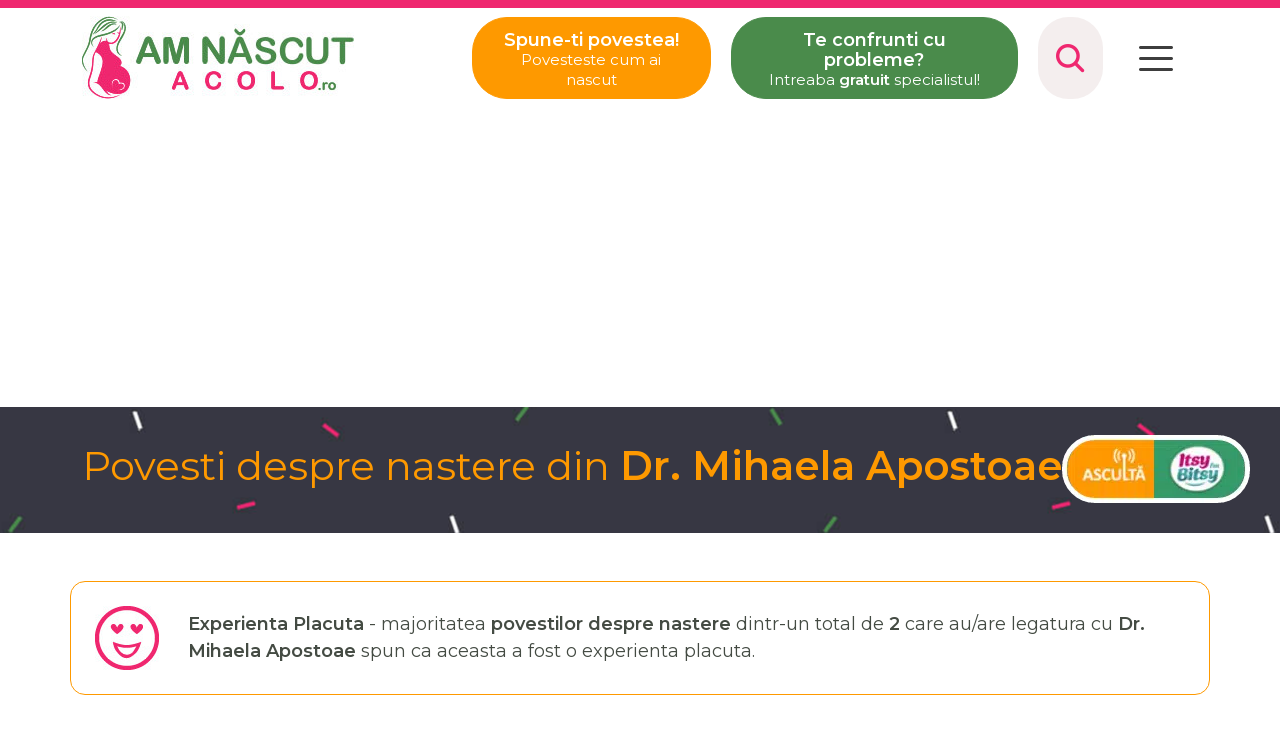

--- FILE ---
content_type: text/html
request_url: https://www.amnascutacolo.ro/tag/dr-mihaela-apostoae/
body_size: 11257
content:
<!DOCTYPE html>
<html xmlns="http://www.w3.org/1999/xhtml" lang="ro-RO">
<head>
<meta http-equiv="content-type" content="text/html; charset=UTF-8"/>
<meta name="viewport" content="width=device-width, initial-scale=1, maximum-scale=1, shrink-to-fit=no">
<title>Povesti reale despre nastere etichetate Dr. Mihaela Apostoae</title>
<base href="https://www.amnascutacolo.ro/" />
<meta http-equiv="Content-Type" content="text/html; charset=UTF-8"/>
<link rel="apple-touch-icon" sizes="180x180" href="https://www.amnascutacolo.ro/wp-content/themes/sitesalt/apple-touch-icon.png">
<link rel="icon" type="image/png" sizes="32x32" href="https://www.amnascutacolo.ro/wp-content/themes/sitesalt/favicon-32x32.png">
<link rel="icon" type="image/png" sizes="16x16" href="https://www.amnascutacolo.ro/wp-content/themes/sitesalt/favicon-16x16.png">
<link rel="manifest" href="https://www.amnascutacolo.ro/wp-content/themes/sitesalt/site.webmanifest">
<link rel="preconnect" href="https://fonts.gstatic.com">
<link rel="preload" as="style" href="https://fonts.googleapis.com/css2?family=Montserrat:wght@300;400;600&display=swap" crossorigin="anonymous"/> 
<link rel="preload" as="style" href="https://www.amnascutacolo.ro/wp-content/themes/sitesalt/style.css" crossorigin="anonymous"/> 
<link href="https://fonts.googleapis.com/css2?family=Montserrat:wght@300;400;600&display=swap" rel="stylesheet" crossorigin="anonymous">
<meta name="theme-color" content="#ef276f">
<link rel="stylesheet" type="text/css" href="//www.amnascutacolo.ro/wp-content/cache/wpfc-minified/7j2uoko9/c4s4d.css" media="screen,projection"/>
<script src="https://code.jquery.com/jquery-3.6.0.min.js" integrity="sha256-/xUj+3OJU5yExlq6GSYGSHk7tPXikynS7ogEvDej/m4=" crossorigin="anonymous"></script>
<meta name='robots' content='index, follow, max-image-preview:large, max-snippet:-1, max-video-preview:-1'/>
<link rel="canonical" href="https://www.amnascutacolo.ro/tag/dr-mihaela-apostoae/"/>
<meta property="og:locale" content="ro_RO"/>
<meta property="og:type" content="article"/>
<meta property="og:title" content="Povesti reale despre nastere etichetate Dr. Mihaela Apostoae"/>
<meta property="og:url" content="https://www.amnascutacolo.ro/tag/dr-mihaela-apostoae/"/>
<meta property="og:site_name" content="Am Nascut Acolo"/>
<meta property="og:image" content="https://www.amnascutacolo.ro/wp-content/uploads/2021/07/logo-patrat-1.png"/>
<meta property="og:image:width" content="900"/>
<meta property="og:image:height" content="900"/>
<meta property="og:image:type" content="image/png"/>
<meta name="twitter:card" content="summary_large_image"/>
<meta name="twitter:site" content="@AmNascutAcolo"/>
<script type="application/ld+json" class="yoast-schema-graph">{"@context":"https://schema.org","@graph":[{"@type":"CollectionPage","@id":"https://www.amnascutacolo.ro/tag/dr-mihaela-apostoae/","url":"https://www.amnascutacolo.ro/tag/dr-mihaela-apostoae/","name":"Povesti reale despre nastere etichetate Dr. Mihaela Apostoae","isPartOf":{"@id":"https://www.amnascutacolo.ro/#website"},"primaryImageOfPage":{"@id":"https://www.amnascutacolo.ro/tag/dr-mihaela-apostoae/#primaryimage"},"image":{"@id":"https://www.amnascutacolo.ro/tag/dr-mihaela-apostoae/#primaryimage"},"thumbnailUrl":"https://www.amnascutacolo.ro/wp-content/uploads/2025/06/baby-stuff-on-wooden-table.jpg","breadcrumb":{"@id":"https://www.amnascutacolo.ro/tag/dr-mihaela-apostoae/#breadcrumb"},"inLanguage":"ro-RO"},{"@type":"ImageObject","inLanguage":"ro-RO","@id":"https://www.amnascutacolo.ro/tag/dr-mihaela-apostoae/#primaryimage","url":"https://www.amnascutacolo.ro/wp-content/uploads/2025/06/baby-stuff-on-wooden-table.jpg","contentUrl":"https://www.amnascutacolo.ro/wp-content/uploads/2025/06/baby-stuff-on-wooden-table.jpg","width":2000,"height":1333,"caption":"chestii de bebelusa"},{"@type":"BreadcrumbList","@id":"https://www.amnascutacolo.ro/tag/dr-mihaela-apostoae/#breadcrumb","itemListElement":[{"@type":"ListItem","position":1,"name":"Pagina Principala","item":"https://www.amnascutacolo.ro/"},{"@type":"ListItem","position":2,"name":"Dr. Mihaela Apostoae"}]},{"@type":"WebSite","@id":"https://www.amnascutacolo.ro/#website","url":"https://www.amnascutacolo.ro/","name":"Am Nascut Acolo","description":"Despre Fertilitate, Sarcină,Alimentația gravidei, naștere prin cezariană sau naturală și copii.","publisher":{"@id":"https://www.amnascutacolo.ro/#organization"},"potentialAction":[{"@type":"SearchAction","target":{"@type":"EntryPoint","urlTemplate":"https://www.amnascutacolo.ro/?s={search_term_string}"},"query-input":{"@type":"PropertyValueSpecification","valueRequired":true,"valueName":"search_term_string"}}],"inLanguage":"ro-RO"},{"@type":"Organization","@id":"https://www.amnascutacolo.ro/#organization","name":"Am Nascut Acolo","url":"https://www.amnascutacolo.ro/","logo":{"@type":"ImageObject","inLanguage":"ro-RO","@id":"https://www.amnascutacolo.ro/#/schema/logo/image/","url":"https://www.amnascutacolo.ro/wp-content/uploads/2021/07/logo-patrat.png","contentUrl":"https://www.amnascutacolo.ro/wp-content/uploads/2021/07/logo-patrat.png","width":900,"height":900,"caption":"Am Nascut Acolo"},"image":{"@id":"https://www.amnascutacolo.ro/#/schema/logo/image/"},"sameAs":["https://www.facebook.com/Comunitatea.AmNascutAcolo","https://x.com/AmNascutAcolo","https://www.instagram.com/amnascutacolo.ro/","https://www.linkedin.com/company/amnascutacolo","https://ro.pinterest.com/amnascutacolo/","https://www.youtube.com/channel/UCYd7t5EzvNI4u96gewLA3vA"]}]}</script>
<link rel='dns-prefetch' href='//www.googletagmanager.com'/>
<link rel='dns-prefetch' href='//pagead2.googlesyndication.com'/>
<link rel="alternate" type="application/rss+xml" title="Am Nascut Acolo &raquo; Flux etichetă Dr. Mihaela Apostoae" href="https://www.amnascutacolo.ro/tag/dr-mihaela-apostoae/feed/"/>
<style id='wp-img-auto-sizes-contain-inline-css'>img:is([sizes=auto i],[sizes^="auto," i]){contain-intrinsic-size:3000px 1500px}</style>
<style id='classic-theme-styles-inline-css'>.wp-block-button__link{color:#fff;background-color:#32373c;border-radius:9999px;box-shadow:none;text-decoration:none;padding:calc(.667em + 2px) calc(1.333em + 2px);font-size:1.125em}.wp-block-file__button{background:#32373c;color:#fff;text-decoration:none}</style>
<script data-wpfc-render="false">(function(){let events=["mousemove", "wheel", "scroll", "touchstart", "touchmove"];let fired=false;events.forEach(function(event){window.addEventListener(event, function(){if(fired===false){fired=true;setTimeout(function(){ (function(d,s){var f=d.getElementsByTagName(s)[0];j=d.createElement(s);j.setAttribute('type', 'text/javascript');j.setAttribute('src', 'https://www.googletagmanager.com/gtag/js?id=G-W8W15WN5FX');j.setAttribute('id', 'google_gtagjs-js');f.parentNode.insertBefore(j,f);})(document,'script'); }, 100);}},{once: true});});})();</script>
<script id="google_gtagjs-js-after">window.dataLayer=window.dataLayer||[];function gtag(){dataLayer.push(arguments);}
gtag("set","linker",{"domains":["www.amnascutacolo.ro"]});
gtag("js", new Date());
gtag("set", "developer_id.dZTNiMT", true);
gtag("config", "G-W8W15WN5FX");
window._googlesitekit=window._googlesitekit||{}; window._googlesitekit.throttledEvents=[]; window._googlesitekit.gtagEvent=(name, data)=> { var key=JSON.stringify({ name, data }); if(!! window._googlesitekit.throttledEvents[ key ]){ return; } window._googlesitekit.throttledEvents[ key ]=true; setTimeout(()=> { delete window._googlesitekit.throttledEvents[ key ]; }, 5); gtag("event", name, { ...data, event_source: "site-kit" }); };
//# sourceURL=google_gtagjs-js-after</script>
<link rel="https://api.w.org/" href="https://www.amnascutacolo.ro/wp-json/"/><link rel="alternate" title="JSON" type="application/json" href="https://www.amnascutacolo.ro/wp-json/wp/v2/tags/1153"/><link rel="EditURI" type="application/rsd+xml" title="RSD" href="https://www.amnascutacolo.ro/xmlrpc.php?rsd"/>
<meta name="generator" content="Site Kit by Google 1.170.0"/><script>function external_links_in_new_windows_loop(){
if(!document.links){
document.links=document.getElementsByTagName('a');
}
var change_link=false;
var force='';
var ignore='';
for (var t=0; t<document.links.length; t++){
var all_links=document.links[t];
change_link=false;
if(document.links[t].hasAttribute('onClick')==false){
if(all_links.href.search(/^http/)!=-1&&all_links.href.search('www.amnascutacolo.ro')==-1&&all_links.href.search(/^#/)==-1){
change_link=true;
}
if(force!=''&&all_links.href.search(force)!=-1){
change_link=true;
}
if(ignore!=''&&all_links.href.search(ignore)!=-1){
change_link=false;
}
if(change_link==true){
document.links[t].setAttribute('onClick', 'javascript:window.open(\'' + all_links.href.replace(/'/g, '') + '\', \'_blank\', \'noopener\'); return false;');
document.links[t].removeAttribute('target');
}}
}}
function external_links_in_new_windows_load(func){
var oldonload=window.onload;
if(typeof window.onload!='function'){
window.onload=func;
}else{
window.onload=function(){
oldonload();
func();
}}
}
external_links_in_new_windows_load(external_links_in_new_windows_loop);</script>
<meta name="google-adsense-platform-account" content="ca-host-pub-2644536267352236">
<meta name="google-adsense-platform-domain" content="sitekit.withgoogle.com">
<script async="async" src="https://pagead2.googlesyndication.com/pagead/js/adsbygoogle.js?client=ca-pub-8072432734212042&amp;host=ca-host-pub-2644536267352236" crossorigin="anonymous"></script>
<script>function increment_bnr(e="",n=""){jQuery.ajax({type:"POST",dataType:"json",url:"https://www.amnascutacolo.ro/wp-admin/admin-ajax.php",data:{action:"increment_bnr",whichone:e,adjust:n}})}function increment_targ(e="",n=""){jQuery.ajax({type:"POST",dataType:"json",url:"https://www.amnascutacolo.ro/wp-admin/admin-ajax.php",data:{action:"increment_targ",whichone:e,adjust:n}})}function setCookie(e,n,t){var a="";if(t){var i=new Date;i.setTime(i.getTime()+24*t*60*60*1e3),a="; expires="+i.toUTCString()}document.cookie=e+"="+(n||"")+a+"; path=/"}function getCookie(e){for(var n=e+"=",t=document.cookie.split(";"),a=0;a<t.length;a++){for(var i=t[a];" "==i.charAt(0);)i=i.substring(1,i.length);if(0==i.indexOf(n))return i.substring(n.length,i.length)}return null}function eraseCookie(e){document.cookie=e+"=; Path=/; Expires=Thu, 01 Jan 1970 00:00:01 GMT;"}</script>
<script data-wpfc-render="false">(function(){let events=["mousemove", "wheel", "scroll", "touchstart", "touchmove"];let fired=false;events.forEach(function(event){window.addEventListener(event, function(){if(fired===false){fired=true;setTimeout(function(){ (function(d,s){var f=d.getElementsByTagName(s)[0];j=d.createElement(s);j.setAttribute('src', 'https://www.googletagmanager.com/gtag/js?id=UA-47433417-1');f.parentNode.insertBefore(j,f);})(document,'script'); }, 200);}},{once: true});});})();</script>
<script>window.dataLayer=window.dataLayer||[];
function gtag(){dataLayer.push(arguments);}
gtag('js', new Date());
gtag('config', 'UA-47433417-1');</script>
<style id='global-styles-inline-css'>:root{--wp--preset--aspect-ratio--square:1;--wp--preset--aspect-ratio--4-3:4/3;--wp--preset--aspect-ratio--3-4:3/4;--wp--preset--aspect-ratio--3-2:3/2;--wp--preset--aspect-ratio--2-3:2/3;--wp--preset--aspect-ratio--16-9:16/9;--wp--preset--aspect-ratio--9-16:9/16;--wp--preset--color--black:#000000;--wp--preset--color--cyan-bluish-gray:#abb8c3;--wp--preset--color--white:#ffffff;--wp--preset--color--pale-pink:#f78da7;--wp--preset--color--vivid-red:#cf2e2e;--wp--preset--color--luminous-vivid-orange:#ff6900;--wp--preset--color--luminous-vivid-amber:#fcb900;--wp--preset--color--light-green-cyan:#7bdcb5;--wp--preset--color--vivid-green-cyan:#00d084;--wp--preset--color--pale-cyan-blue:#8ed1fc;--wp--preset--color--vivid-cyan-blue:#0693e3;--wp--preset--color--vivid-purple:#9b51e0;--wp--preset--gradient--vivid-cyan-blue-to-vivid-purple:linear-gradient(135deg,rgb(6,147,227) 0%,rgb(155,81,224) 100%);--wp--preset--gradient--light-green-cyan-to-vivid-green-cyan:linear-gradient(135deg,rgb(122,220,180) 0%,rgb(0,208,130) 100%);--wp--preset--gradient--luminous-vivid-amber-to-luminous-vivid-orange:linear-gradient(135deg,rgb(252,185,0) 0%,rgb(255,105,0) 100%);--wp--preset--gradient--luminous-vivid-orange-to-vivid-red:linear-gradient(135deg,rgb(255,105,0) 0%,rgb(207,46,46) 100%);--wp--preset--gradient--very-light-gray-to-cyan-bluish-gray:linear-gradient(135deg,rgb(238,238,238) 0%,rgb(169,184,195) 100%);--wp--preset--gradient--cool-to-warm-spectrum:linear-gradient(135deg,rgb(74,234,220) 0%,rgb(151,120,209) 20%,rgb(207,42,186) 40%,rgb(238,44,130) 60%,rgb(251,105,98) 80%,rgb(254,248,76) 100%);--wp--preset--gradient--blush-light-purple:linear-gradient(135deg,rgb(255,206,236) 0%,rgb(152,150,240) 100%);--wp--preset--gradient--blush-bordeaux:linear-gradient(135deg,rgb(254,205,165) 0%,rgb(254,45,45) 50%,rgb(107,0,62) 100%);--wp--preset--gradient--luminous-dusk:linear-gradient(135deg,rgb(255,203,112) 0%,rgb(199,81,192) 50%,rgb(65,88,208) 100%);--wp--preset--gradient--pale-ocean:linear-gradient(135deg,rgb(255,245,203) 0%,rgb(182,227,212) 50%,rgb(51,167,181) 100%);--wp--preset--gradient--electric-grass:linear-gradient(135deg,rgb(202,248,128) 0%,rgb(113,206,126) 100%);--wp--preset--gradient--midnight:linear-gradient(135deg,rgb(2,3,129) 0%,rgb(40,116,252) 100%);--wp--preset--font-size--small:13px;--wp--preset--font-size--medium:20px;--wp--preset--font-size--large:36px;--wp--preset--font-size--x-large:42px;--wp--preset--spacing--20:0.44rem;--wp--preset--spacing--30:0.67rem;--wp--preset--spacing--40:1rem;--wp--preset--spacing--50:1.5rem;--wp--preset--spacing--60:2.25rem;--wp--preset--spacing--70:3.38rem;--wp--preset--spacing--80:5.06rem;--wp--preset--shadow--natural:6px 6px 9px rgba(0, 0, 0, 0.2);--wp--preset--shadow--deep:12px 12px 50px rgba(0, 0, 0, 0.4);--wp--preset--shadow--sharp:6px 6px 0px rgba(0, 0, 0, 0.2);--wp--preset--shadow--outlined:6px 6px 0px -3px rgb(255, 255, 255), 6px 6px rgb(0, 0, 0);--wp--preset--shadow--crisp:6px 6px 0px rgb(0, 0, 0);}:where(.is-layout-flex){gap:0.5em;}:where(.is-layout-grid){gap:0.5em;}body .is-layout-flex{display:flex;}.is-layout-flex{flex-wrap:wrap;align-items:center;}.is-layout-flex > :is(*, div){margin:0;}body .is-layout-grid{display:grid;}.is-layout-grid > :is(*, div){margin:0;}:where(.wp-block-columns.is-layout-flex){gap:2em;}:where(.wp-block-columns.is-layout-grid){gap:2em;}:where(.wp-block-post-template.is-layout-flex){gap:1.25em;}:where(.wp-block-post-template.is-layout-grid){gap:1.25em;}.has-black-color{color:var(--wp--preset--color--black) !important;}.has-cyan-bluish-gray-color{color:var(--wp--preset--color--cyan-bluish-gray) !important;}.has-white-color{color:var(--wp--preset--color--white) !important;}.has-pale-pink-color{color:var(--wp--preset--color--pale-pink) !important;}.has-vivid-red-color{color:var(--wp--preset--color--vivid-red) !important;}.has-luminous-vivid-orange-color{color:var(--wp--preset--color--luminous-vivid-orange) !important;}.has-luminous-vivid-amber-color{color:var(--wp--preset--color--luminous-vivid-amber) !important;}.has-light-green-cyan-color{color:var(--wp--preset--color--light-green-cyan) !important;}.has-vivid-green-cyan-color{color:var(--wp--preset--color--vivid-green-cyan) !important;}.has-pale-cyan-blue-color{color:var(--wp--preset--color--pale-cyan-blue) !important;}.has-vivid-cyan-blue-color{color:var(--wp--preset--color--vivid-cyan-blue) !important;}.has-vivid-purple-color{color:var(--wp--preset--color--vivid-purple) !important;}.has-black-background-color{background-color:var(--wp--preset--color--black) !important;}.has-cyan-bluish-gray-background-color{background-color:var(--wp--preset--color--cyan-bluish-gray) !important;}.has-white-background-color{background-color:var(--wp--preset--color--white) !important;}.has-pale-pink-background-color{background-color:var(--wp--preset--color--pale-pink) !important;}.has-vivid-red-background-color{background-color:var(--wp--preset--color--vivid-red) !important;}.has-luminous-vivid-orange-background-color{background-color:var(--wp--preset--color--luminous-vivid-orange) !important;}.has-luminous-vivid-amber-background-color{background-color:var(--wp--preset--color--luminous-vivid-amber) !important;}.has-light-green-cyan-background-color{background-color:var(--wp--preset--color--light-green-cyan) !important;}.has-vivid-green-cyan-background-color{background-color:var(--wp--preset--color--vivid-green-cyan) !important;}.has-pale-cyan-blue-background-color{background-color:var(--wp--preset--color--pale-cyan-blue) !important;}.has-vivid-cyan-blue-background-color{background-color:var(--wp--preset--color--vivid-cyan-blue) !important;}.has-vivid-purple-background-color{background-color:var(--wp--preset--color--vivid-purple) !important;}.has-black-border-color{border-color:var(--wp--preset--color--black) !important;}.has-cyan-bluish-gray-border-color{border-color:var(--wp--preset--color--cyan-bluish-gray) !important;}.has-white-border-color{border-color:var(--wp--preset--color--white) !important;}.has-pale-pink-border-color{border-color:var(--wp--preset--color--pale-pink) !important;}.has-vivid-red-border-color{border-color:var(--wp--preset--color--vivid-red) !important;}.has-luminous-vivid-orange-border-color{border-color:var(--wp--preset--color--luminous-vivid-orange) !important;}.has-luminous-vivid-amber-border-color{border-color:var(--wp--preset--color--luminous-vivid-amber) !important;}.has-light-green-cyan-border-color{border-color:var(--wp--preset--color--light-green-cyan) !important;}.has-vivid-green-cyan-border-color{border-color:var(--wp--preset--color--vivid-green-cyan) !important;}.has-pale-cyan-blue-border-color{border-color:var(--wp--preset--color--pale-cyan-blue) !important;}.has-vivid-cyan-blue-border-color{border-color:var(--wp--preset--color--vivid-cyan-blue) !important;}.has-vivid-purple-border-color{border-color:var(--wp--preset--color--vivid-purple) !important;}.has-vivid-cyan-blue-to-vivid-purple-gradient-background{background:var(--wp--preset--gradient--vivid-cyan-blue-to-vivid-purple) !important;}.has-light-green-cyan-to-vivid-green-cyan-gradient-background{background:var(--wp--preset--gradient--light-green-cyan-to-vivid-green-cyan) !important;}.has-luminous-vivid-amber-to-luminous-vivid-orange-gradient-background{background:var(--wp--preset--gradient--luminous-vivid-amber-to-luminous-vivid-orange) !important;}.has-luminous-vivid-orange-to-vivid-red-gradient-background{background:var(--wp--preset--gradient--luminous-vivid-orange-to-vivid-red) !important;}.has-very-light-gray-to-cyan-bluish-gray-gradient-background{background:var(--wp--preset--gradient--very-light-gray-to-cyan-bluish-gray) !important;}.has-cool-to-warm-spectrum-gradient-background{background:var(--wp--preset--gradient--cool-to-warm-spectrum) !important;}.has-blush-light-purple-gradient-background{background:var(--wp--preset--gradient--blush-light-purple) !important;}.has-blush-bordeaux-gradient-background{background:var(--wp--preset--gradient--blush-bordeaux) !important;}.has-luminous-dusk-gradient-background{background:var(--wp--preset--gradient--luminous-dusk) !important;}.has-pale-ocean-gradient-background{background:var(--wp--preset--gradient--pale-ocean) !important;}.has-electric-grass-gradient-background{background:var(--wp--preset--gradient--electric-grass) !important;}.has-midnight-gradient-background{background:var(--wp--preset--gradient--midnight) !important;}.has-small-font-size{font-size:var(--wp--preset--font-size--small) !important;}.has-medium-font-size{font-size:var(--wp--preset--font-size--medium) !important;}.has-large-font-size{font-size:var(--wp--preset--font-size--large) !important;}.has-x-large-font-size{font-size:var(--wp--preset--font-size--x-large) !important;}</style>
<script data-wpfc-render="false">var Wpfcll={s:[],osl:0,scroll:false,i:function(){Wpfcll.ss();window.addEventListener('load',function(){let observer=new MutationObserver(mutationRecords=>{Wpfcll.osl=Wpfcll.s.length;Wpfcll.ss();if(Wpfcll.s.length > Wpfcll.osl){Wpfcll.ls(false);}});observer.observe(document.getElementsByTagName("html")[0],{childList:true,attributes:true,subtree:true,attributeFilter:["src"],attributeOldValue:false,characterDataOldValue:false});Wpfcll.ls(true);});window.addEventListener('scroll',function(){Wpfcll.scroll=true;Wpfcll.ls(false);});window.addEventListener('resize',function(){Wpfcll.scroll=true;Wpfcll.ls(false);});window.addEventListener('click',function(){Wpfcll.scroll=true;Wpfcll.ls(false);});},c:function(e,pageload){var w=document.documentElement.clientHeight || body.clientHeight;var n=0;if(pageload){n=0;}else{n=(w > 800) ? 800:200;n=Wpfcll.scroll ? 800:n;}var er=e.getBoundingClientRect();var t=0;var p=e.parentNode ? e.parentNode:false;if(typeof p.getBoundingClientRect=="undefined"){var pr=false;}else{var pr=p.getBoundingClientRect();}if(er.x==0 && er.y==0){for(var i=0;i < 10;i++){if(p){if(pr.x==0 && pr.y==0){if(p.parentNode){p=p.parentNode;}if(typeof p.getBoundingClientRect=="undefined"){pr=false;}else{pr=p.getBoundingClientRect();}}else{t=pr.top;break;}}};}else{t=er.top;}if(w - t+n > 0){return true;}return false;},r:function(e,pageload){var s=this;var oc,ot;try{oc=e.getAttribute("data-wpfc-original-src");ot=e.getAttribute("data-wpfc-original-srcset");originalsizes=e.getAttribute("data-wpfc-original-sizes");if(s.c(e,pageload)){if(oc || ot){if(e.tagName=="DIV" || e.tagName=="A" || e.tagName=="SPAN"){e.style.backgroundImage="url("+oc+")";e.removeAttribute("data-wpfc-original-src");e.removeAttribute("data-wpfc-original-srcset");e.removeAttribute("onload");}else{if(oc){e.setAttribute('src',oc);}if(ot){e.setAttribute('srcset',ot);}if(originalsizes){e.setAttribute('sizes',originalsizes);}if(e.getAttribute("alt") && e.getAttribute("alt")=="blank"){e.removeAttribute("alt");}e.removeAttribute("data-wpfc-original-src");e.removeAttribute("data-wpfc-original-srcset");e.removeAttribute("data-wpfc-original-sizes");e.removeAttribute("onload");if(e.tagName=="IFRAME"){var y="https://www.youtube.com/embed/";if(navigator.userAgent.match(/\sEdge?\/\d/i)){e.setAttribute('src',e.getAttribute("src").replace(/.+\/templates\/youtube\.html\#/,y));}e.onload=function(){if(typeof window.jQuery !="undefined"){if(jQuery.fn.fitVids){jQuery(e).parent().fitVids({customSelector:"iframe[src]"});}}var s=e.getAttribute("src").match(/templates\/youtube\.html\#(.+)/);if(s){try{var i=e.contentDocument || e.contentWindow;if(i.location.href=="about:blank"){e.setAttribute('src',y+s[1]);}}catch(err){e.setAttribute('src',y+s[1]);}}}}}}else{if(e.tagName=="NOSCRIPT"){if(typeof window.jQuery !="undefined"){if(jQuery(e).attr("data-type")=="wpfc"){e.removeAttribute("data-type");jQuery(e).after(jQuery(e).text());}}}}}}catch(error){console.log(error);console.log("==>",e);}},ss:function(){var i=Array.prototype.slice.call(document.getElementsByTagName("img"));var f=Array.prototype.slice.call(document.getElementsByTagName("iframe"));var d=Array.prototype.slice.call(document.getElementsByTagName("div"));var a=Array.prototype.slice.call(document.getElementsByTagName("a"));var s=Array.prototype.slice.call(document.getElementsByTagName("span"));var n=Array.prototype.slice.call(document.getElementsByTagName("noscript"));this.s=i.concat(f).concat(d).concat(a).concat(s).concat(n);},ls:function(pageload){var s=this;[].forEach.call(s.s,function(e,index){s.r(e,pageload);});}};document.addEventListener('DOMContentLoaded',function(){wpfci();});function wpfci(){Wpfcll.i();}</script>
</head>
<body data-rsssl=1>
<div id="header">
<div class="container">
<div class="row align-items-center">
<div class="col-lg-4 text-center text-lg-start pb-3 pb-lg-0"> <a href="https://www.amnascutacolo.ro" title="Am Nascut Acolo"><img width="272" height="83" src="https://www.amnascutacolo.ro/wp-content/themes/sitesalt/assets/am-nascut-acolo.jpg" alt="Am Nascut Acolo" class="img-fluid logoImg"></a></div><div class="col-lg-8 text-center d-lg-flex justify-content-center justify-content-lg-end">
<div class="clearSpacer"></div><a class="btn btn-tertiary topBtn" href="https://www.amnascutacolo.ro/povesteste-cum-ai-nascut/" title="Povesteste cum ai nascut!"><span>Spune-ti povestea!</span>Povesteste cum ai nascut</a>
<div class="clearSpacer"></div><a class="btn btn-secondary topBtn d-none d-lg-inline-block" href="https://www.amnascutacolo.ro/sfatul-medicului/" title="Intreaba specialistul!"><span>Te confrunti cu probleme?</span>Intreaba <strong>gratuit</strong> specialistul!</a>
<a class="btn btn-search float-start float-lg-none" href="#" onclick="jQuery('#searchBox').fadeIn(); return false;" title="Cautare">&nbsp;</a>
<a class="btn btn-menu float-end float-lg-none" href="#" title="Deschide meniul" onclick="showmenu(); return false;">&nbsp;</a></div></div></div></div><div id="menu">
<div class="closeBtn" onclick="hidemenu();"><img height="40" width="40" src="https://www.amnascutacolo.ro/wp-content/themes/sitesalt/assets/icon-close.png" alt="Inchide Meniul" title="Inchide Meniul" class="img-fluid"></div><div class="submenu"> <a href="https://www.amnascutacolo.ro/targul-mami-si-bebe/" title="Targul Mami si Bebe">&raquo; Targul Mami si Bebe</a></div><div class="submenu"> <a href="https://www.amnascutacolo.ro/category/nastere-cezariana/" title="Nașterea prin Cezariană">&raquo; Nașterea prin Cezariană</a></div><div class="submenu"> <a href="https://www.amnascutacolo.ro/category/nastere-naturala/" title="Nașterea Naturală">&raquo; Nașterea Naturală</a></div><div class="submenu"> <a href="https://www.amnascutacolo.ro/mamicile-recomanda/" title="Mamicile recomanda">&raquo; Mamicile recomanda</a></div><div class="submenu"> <a href="https://www.amnascutacolo.ro/category/blog/" title="Blog">&raquo; Blog</a></div><div class="submenu"> <a href="https://www.amnascutacolo.ro/category/sfatul-medicului/" title="Sfatul Medicului">&raquo; Sfatul Medicului</a></div><div class="submenu"> <a href="https://www.amnascutacolo.ro/category/copii/" title="Copii">&raquo; Copii</a></div><div class="submenu"> <a href="https://www.amnascutacolo.ro/category/sarcina/" title="Sarcina">&raquo; Sarcina</a></div><div class="submenu"> <a href="https://www.amnascutacolo.ro/category/mamici-de-cariera/" title="Mamici de cariera">&raquo; Mamici de cariera</a></div><div class="submenu"> <a href="https://www.amnascutacolo.ro/category/gravidele-sunt-frumoase/" title="Gravidele sunt frumoase">&raquo; Gravidele sunt frumoase</a></div><div class="submenu"> <a href="https://www.amnascutacolo.ro/category/povesti-pentru-copii/" title="Povesti pentru copii">&raquo; Povesti pentru copii</a></div><div class="submenu"> <a href="https://www.amnascutacolo.ro/category/dictionar-medical/" title="Dicționar medical">&raquo; Dicționar medical</a></div><div class="submenu"> <a href="https://www.amnascutacolo.ro/despre-amnascutacolo-ro/" title="Despre Noi">&raquo; Despre Noi</a></div><div class="submenu"> <a href="https://www.amnascutacolo.ro/parteneri-media/" title="Parteneri Media">&raquo; Parteneri Media</a></div><div class="submenu"> <a href="https://www.amnascutacolo.ro/contact/" title="Contact">&raquo; Contact</a></div><br />
<div class="submenu tertiaryBg"><a href="https://www.amnascutacolo.ro/povesteste-cum-ai-nascut/" title="Povesteste cum ai nascut!"><span>Spune-ti povestea!</span></a></div><div class="submenu secondaryBg"><a href="https://www.amnascutacolo.ro/sfatul-medicului/" title="Intreaba specialistul!"><span>Intreaba gratuit specialistul</span></a></div></div><div id="searchBox">
<div class="closeBtnSearch" onclick="jQuery('#searchBox').fadeOut();"><img height="40" width="40" src="https://www.amnascutacolo.ro/wp-content/themes/sitesalt/assets/icon-close.png" alt="Inchide Cautarea" title="Inchide Cautarea" class="img-fluid"></div><form role="search" method="get" id="searchform" class="searchform" action="https://www.amnascutacolo.ro/">
<div> <label class="screen-reader-text" for="s">Caută după:</label> <input type="text" value="" name="s" id="s" /> <input type="submit" id="searchsubmit" value="Caută" /></div></form></div><style>.greenSpacer{height:1px;font-size:1px;line-height:1px;border-bottom:4px solid #4a8b4b;margin-top:30px;margin-bottom:30px}.headPart{position:relative;background:url("https://www.amnascutacolo.ro/wp-content/themes/sitesalt/assets/head-dark-bg.jpg") center repeat;padding-top:35px;padding-bottom:35px}.headPart h1,.headPart h2{color:#fe9900}.headPart h1 a,.headPart h2 a{color:#fe9900}.headPart h3{font-size:22px;color:#ef276f}.headPart h3 a{color:#fff}.headPart .itsibitsy{position:absolute;bottom:30px;right:30px}@media(max-width:991.98px){.headPart .itsibitsy{max-width:20%;height:auto}}@keyframes pulse{0%,7.14%,100%{transform:scale(1)}3.57%{transform:scale(1.05)}}.contentPart{padding-right:30px}@media(max-width:991.98px){.contentPart{padding-right:0}}.contentPart h1,.contentPart h2,.contentPart h3,.contentPart h4{padding-bottom:25px;color:#3d3d3d}.contentPart h1 span,.contentPart h2 span,.contentPart h3 span,.contentPart h4 span{color:#ef276f;font-weight:600}.contentPart h1.pinkTitle,.contentPart h2.pinkTitle,.contentPart h3.pinkTitle,.contentPart h4.pinkTitle{color:#ef276f}.contentPart h1 a,.contentPart h2 a,.contentPart h3 a,.contentPart h4 a{color:#3d3d3d}.contentPart h1 a span,.contentPart h2 a span,.contentPart h3 a span,.contentPart h4 a span{color:#ef276f}.contentPart .actualText{color:#3d3d3d;font-size:16px;font-weight:500}.contentPart .actualText p{margin-bottom:20px}.contentPart .actualText .inneramnb{margin-left:20px;margin-bottom:20px;transform:scale(1);animation:pulse 9s infinite}@media(max-width:767.98px){.contentPart .actualText .inneramnb{display:block;float:none;width:100%;margin:20px auto;text-align:center}}.contentPart .actualText img{max-width:100%;height:auto}.articleLink{padding:0px 25px 25px 25px;background:url("https://www.amnascutacolo.ro/wp-content/themes/sitesalt/assets/article-bullet.png") left top no-repeat}.articleLink .title{transition:all .5s;font-size:18px;color:#1d1d1d;display:block;font-weight:600}.articleLink .title:hover{color:#ef276f}.articleLink .title.onarchivepage{font-size:28px;font-weight:500}.articleLink .excerpt{color:#3d3d3d;font-size:15px;font-weight:500}.articleLink h2,.articleLink h4{padding-bottom:10px;margin-bottom:0}.articleLink .img-cornered{margin-left:15px;margin-bottom:15px}.articleLink .metainfo{font-size:14px;margin-bottom:10px}.articleLink.onarchivepage{padding-bottom:40px}.customComments{padding-bottom:15px}.customComments .commAvatar{display:block;width:68px;height:68px;border-radius:34px;border:4px solid #ef276f;overflow:hidden;margin:0 auto;margin-bottom:20px}.customComments:nth-of-type(3n) .commAvatar{border:4px solid #fe9900}.customComments:nth-of-type(3n+1) .commAvatar{border:4px solid #ef276f}.customComments:nth-of-type(3n+2) .commAvatar{border:4px solid #4a8b4b}.customComments .name{font-size:18px;color:#2c2c2c;font-weight:600}.customComments .meta{font-size:13px;color:#707070}.customComments .comment{font-size:15px}#commentform label.oneLine{display:none;padding-left:20px;font-size:18px;font-weight:600}#commentform input[type=text],#commentform textarea{background:#f4f4f4;border:0;border-radius:40px;padding:20px}#commentform input[type=text]{line-height:40px;padding:0px 20px}#commentform input[type=submit]{padding:10px 20px;font-family:"Montserrat",sans-serif;border-radius:35px;text-shadow:none !important;display:inline-block;transition:all 1s;color:#fff;background:#ef276f;border:1px solid #ef276f}#commentform input[type=submit]:hover{background:#fff;color:#ef276f}.sidebarCol h1,.sidebarCol h2,.sidebarCol h3,.sidebarCol h4{padding-bottom:15px;color:#3d3d3d}.sidebarCol h1 span,.sidebarCol h2 span,.sidebarCol h3 span,.sidebarCol h4 span{color:#ef276f;font-weight:600}.sidebarCol h1 a,.sidebarCol h2 a,.sidebarCol h3 a,.sidebarCol h4 a{color:#3d3d3d}.sidebarCol h1 a span,.sidebarCol h2 a span,.sidebarCol h3 a span,.sidebarCol h4 a span{color:#ef276f}.sidebarCol .img-cornered{margin-bottom:35px}.sidebarCol .siteSidenav{padding-top:20px;padding-bottom:20px}
.paginate{text-align:center;padding:3px;padding-bottom:30px;margin:3px}.paginate a{display:inline-block;width:32px;height:32px;border-radius:16px;line-height:32px;overflow:hidden;border:1px solid #ef276f;text-decoration:none;color:#ef276f}.paginate a:hover,.paginate a:active{background-color:#ef276f;color:#fff}.paginate .current{display:inline-block;width:32px;height:32px;border-radius:16px;line-height:32px;overflow:hidden;border:1px solid #ef276f;font-weight:bold;background-color:#ef276f;color:#fff}.paginate .disabled{display:inline-block;width:32px;height:32px;border-radius:16px;line-height:32px;overflow:hidden;border:1px solid #ddd;color:#ddd;cursor:not-allowed}.paginate .next,.paginate .prev{width:auto;padding-left:12px;padding-right:12px}@media(max-width:575.98px){.paginate a{display:inline-block}}.ratingBox{border:1px solid #fe9900;border-radius:15px}</style>
<div id="primary" class="content-area">
<main id="main" class="site-main" role="main">
<div class="headPart">
<div class="container"> <h1 class="standardTitle">Povesti despre nastere din <strong>Dr. Mihaela Apostoae</strong></h1></div><a href="https://www.amnascutacolo.ro/banner/itsy-bitsy-fm/?randnum=1515" title="Asculta Itsy Bitsy FM" target="_blank" onclick="increment_bnr(2741,'clicks');"><img src="https://www.amnascutacolo.ro/wp-content/uploads/2021/07/itsybitsy.png" alt="Itsy Bitsy FM" width="188" height="68" class="itsibitsy" onload="increment_bnr(2741,'views');"></a></div><div class="container p-4 mt-5 ratingBox">
<div class="row justify-content-center align-items-center">
<div class="col-3 col-md-2 col-lg-1 align-self-center"> <img onload="Wpfcll.r(this,true);" src="https://www.amnascutacolo.ro/wp-content/plugins/wp-fastest-cache-premium/pro/images/blank.gif" width="64" height="64" data-wpfc-original-src="https://www.amnascutacolo.ro/wp-content/themes/sitesalt/assets/pozitiv.jpg" alt="Experienta Pozitiva" class="img-fluid"></div><div class="col-9 col-md-10 col-lg-11"> <strong>Experienta Placuta</strong> - majoritatea <strong>povestilor despre nastere</strong> dintr-un total de <strong>2</strong> care au/are legatura cu <strong>Dr. Mihaela Apostoae</strong> spun ca aceasta a fost o experienta placuta.</div></div></div><div class="container">
<div class="row">
<div class="col-lg-8">
<div class="contentPart standardPadding">
<div class="actualText">
<div class="articleLink onarchivepage">
<h2><a class="title onarchivepage" href="https://www.amnascutacolo.ro/nastere-cezariana/nastere-cezariana-regina-maria-baneasa-14-mai-2025-dr-kaiss-sammouh/" title="Nastere Cezariana Regina Maria Baneasa 14 Mai 2025 Dr. Kaiss Sammouh">Nastere Cezariana Regina Maria Baneasa 14 Mai 2025 Dr. Kaiss Sammouh</a></h2>
<div class="float-end"><div class="img-cornered"><span><img onload="Wpfcll.r(this,true);" src="https://www.amnascutacolo.ro/wp-content/plugins/wp-fastest-cache-premium/pro/images/blank.gif" width="150" height="150" data-wpfc-original-src="https://www.amnascutacolo.ro/wp-content/uploads/2025/06/baby-stuff-on-wooden-table-150x150.jpg" class="img-fluid" alt="chestii de bebelusa" decoding="async" data-wpfc-original-srcset="https://www.amnascutacolo.ro/wp-content/uploads/2025/06/baby-stuff-on-wooden-table-150x150.jpg 150w, https://www.amnascutacolo.ro/wp-content/uploads/2025/06/baby-stuff-on-wooden-table-120x120.jpg 120w" data-wpfc-original-sizes="(max-width: 150px) 100vw, 150px"/></span></div></div><div class="metainfo"> <strong>Publicat</strong> Joi 19 Iunie, 2025 <strong>in</strong> <a href="https://www.amnascutacolo.ro/category/nastere-cezariana/" title="Nașterea prin Cezariană">Nașterea prin Cezariană</a> <br /> <strong>Etichete:</strong> <a href="https://www.amnascutacolo.ro/tag/dr-cristian-palade/" title="Dr. Cristian Palade">Dr. Cristian Palade</a> | <a href="https://www.amnascutacolo.ro/tag/dr-dana-cristiana-zaciu/" title="Dr. Dana Cristiana Zaciu">Dr. Dana Cristiana Zaciu</a> | <a href="https://www.amnascutacolo.ro/tag/dr-diana-damian/" title="Dr. Diana Damian">Dr. Diana Damian</a> | <a href="https://www.amnascutacolo.ro/tag/dr-kaiss-sammouh/" title="Dr. Kaiss Sammouh">Dr. Kaiss Sammouh</a> | <a href="https://www.amnascutacolo.ro/tag/dr-mihaela-apostoae/" title="Dr. Mihaela Apostoae">Dr. Mihaela Apostoae</a> | <a href="https://www.amnascutacolo.ro/tag/regina-maria-baneasa/" title="Regina Maria Baneasa">Regina Maria Baneasa</a></div><div><span class="excerpt"><p>Am născut pe 14 mai 2025 la Regina Maria Băneasa, avându-l alături pe domnul doctor Kaiss Sammouh și o echipă extraordinară. Dacă ar fi să repet experiența de 100 de ori, aș alege fără ezitare același medic și aceeași echipă! Povestea noastră a început cu emoții puternice: după o sarcină [&hellip;]</p> </span></div><div><a class="btn btn-sm btn-primary" href="https://www.amnascutacolo.ro/nastere-cezariana/nastere-cezariana-regina-maria-baneasa-14-mai-2025-dr-kaiss-sammouh/" title="Citeste mai departe">Citeste mai departe</a></div></div><div class="articleLink onarchivepage">
<h2><a class="title onarchivepage" href="https://www.amnascutacolo.ro/nastere-cezariana/nastere-cezariana-regina-maria-baneasa-decembrie-2023-dr-alina-diaconu/" title="Nastere Cezariana Regina Maria Baneasa Decembrie 2023 Dr. Alina Diaconu">Nastere Cezariana Regina Maria Baneasa Decembrie 2023 Dr. Alina Diaconu</a></h2>
<div class="float-end"><div class="img-cornered"><span><img onload="Wpfcll.r(this,true);" src="https://www.amnascutacolo.ro/wp-content/plugins/wp-fastest-cache-premium/pro/images/blank.gif" width="150" height="150" data-wpfc-original-src="https://www.amnascutacolo.ro/wp-content/uploads/2023/12/povestea-nasterii-65814b4bbe727-150x150.jpeg" class="img-fluid" alt="blank" decoding="async" data-wpfc-original-srcset="https://www.amnascutacolo.ro/wp-content/uploads/2023/12/povestea-nasterii-65814b4bbe727-150x150.jpeg 150w, https://www.amnascutacolo.ro/wp-content/uploads/2023/12/povestea-nasterii-65814b4bbe727-120x120.jpeg 120w" data-wpfc-original-sizes="(max-width: 150px) 100vw, 150px"/></span></div></div><div class="metainfo"> <strong>Publicat</strong> Marți 19 Decembrie, 2023 <strong>in</strong> <a href="https://www.amnascutacolo.ro/category/nastere-cezariana/" title="Nașterea prin Cezariană">Nașterea prin Cezariană</a> <br /> <strong>Etichete:</strong> <a href="https://www.amnascutacolo.ro/tag/bucuresti/" title="Bucuresti">Bucuresti</a> | <a href="https://www.amnascutacolo.ro/tag/dr-adina-comanelea/" title="Dr. Adina Comanelea">Dr. Adina Comanelea</a> | <a href="https://www.amnascutacolo.ro/tag/dr-alina-diaconu/" title="Dr. Alina Diaconu">Dr. Alina Diaconu</a> | <a href="https://www.amnascutacolo.ro/tag/dr-mihaela-apostoae/" title="Dr. Mihaela Apostoae">Dr. Mihaela Apostoae</a> | <a href="https://www.amnascutacolo.ro/tag/regina-maria-baneasa/" title="Regina Maria Baneasa">Regina Maria Baneasa</a></div><div><span class="excerpt"><p>Inca de cand am cunoscut-o pe doamna Dr. Diaconu am stiut ca voi naste cu dumneaei daca voi ramane insarcinata. Am ramas insarcinata in martie 2023, iar doamna doctor mi-a monitorizat toata sarcina. Am avut destule complicatii in sarcina, de la anemie, pana la diabet gestational tratat cu insulina, insa [&hellip;]</p> </span></div><div><a class="btn btn-sm btn-primary" href="https://www.amnascutacolo.ro/nastere-cezariana/nastere-cezariana-regina-maria-baneasa-decembrie-2023-dr-alina-diaconu/" title="Citeste mai departe">Citeste mai departe</a></div></div></div><div class="paginate"></div></div></div><div class="col-lg-4 sidebarCol standardPadding">
<div class="sidebarMenu">
<div class="clearSpacer"></div><h4>Intra in <span>grupul de facebook</span></h4>
<iframe onload="Wpfcll.r(this,true);" data-wpfc-original-src="https://www.facebook.com/plugins/group.php?href=https%3A%2F%2Fwww.facebook.com%2Fgroups%2Famnascutacolo.ro&width=400&show_social_context=false&show_metadata=false&appId=968535390635348&height=324" width="400" height="324" style="border:none;overflow:hidden; max-width:100%;" scrolling="no" frameborder="0" allowfullscreen="true" allow="autoplay; clipboard-write; encrypted-media; picture-in-picture; web-share"></iframe>
<div class="clearSpacer"></div><div class="clearSpacer"></div><div class="onlyDesktop">	<div id="amn_696bf4076aa1b" style="display:inline-block; width:400px; max-width: 100%; min-height:315px;"></div><script>jQuery(document).ready(function(){
jQuery.ajax({
type: "get",
async: true,
url: "https://www.amnascutacolo.ro/wp-admin/admin-ajax.php",
data: {action: 'loadbanner', whichone: 'Article - Article Sidebar Short', width: 400, height: 315},
success: function(response){
jQuery('#amn_696bf4076aa1b').replaceWith(response);
}});
});</script></div><div class="clearSpacer"></div><div class="siteSidenav"><h4>Navigare <span>in site</span></h4>	<div class="sidebarMenuItem"> <a href="https://www.amnascutacolo.ro/targul-mami-si-bebe/" title="Targul Mami si Bebe">&raquo; Targul Mami si Bebe</a></div><div class="sidebarMenuItem"> <a href="https://www.amnascutacolo.ro/category/nastere-cezariana/" title="Nașterea prin Cezariană">&raquo; Nașterea prin Cezariană</a></div><div class="sidebarMenuItem"> <a href="https://www.amnascutacolo.ro/category/nastere-naturala/" title="Nașterea Naturală">&raquo; Nașterea Naturală</a></div><div class="sidebarMenuItem"> <a href="https://www.amnascutacolo.ro/mamicile-recomanda/" title="Mamicile recomanda">&raquo; Mamicile recomanda</a></div><div class="sidebarMenuItem"> <a href="https://www.amnascutacolo.ro/category/blog/" title="Blog">&raquo; Blog</a></div><div class="sidebarMenuItem"> <a href="https://www.amnascutacolo.ro/category/sfatul-medicului/" title="Sfatul Medicului">&raquo; Sfatul Medicului</a></div><div class="sidebarMenuItem"> <a href="https://www.amnascutacolo.ro/category/copii/" title="Copii">&raquo; Copii</a></div><div class="sidebarMenuItem"> <a href="https://www.amnascutacolo.ro/category/sarcina/" title="Sarcina">&raquo; Sarcina</a></div><div class="sidebarMenuItem"> <a href="https://www.amnascutacolo.ro/category/mamici-de-cariera/" title="Mamici de cariera">&raquo; Mamici de cariera</a></div><div class="sidebarMenuItem"> <a href="https://www.amnascutacolo.ro/category/gravidele-sunt-frumoase/" title="Gravidele sunt frumoase">&raquo; Gravidele sunt frumoase</a></div><div class="sidebarMenuItem"> <a href="https://www.amnascutacolo.ro/category/povesti-pentru-copii/" title="Povesti pentru copii">&raquo; Povesti pentru copii</a></div><div class="sidebarMenuItem"> <a href="https://www.amnascutacolo.ro/category/dictionar-medical/" title="Dicționar medical">&raquo; Dicționar medical</a></div><div class="sidebarMenuItem"> <a href="https://www.amnascutacolo.ro/despre-amnascutacolo-ro/" title="Despre Noi">&raquo; Despre Noi</a></div><div class="sidebarMenuItem"> <a href="https://www.amnascutacolo.ro/parteneri-media/" title="Parteneri Media">&raquo; Parteneri Media</a></div><div class="sidebarMenuItem"> <a href="https://www.amnascutacolo.ro/povesteste-cum-ai-nascut/" title="Povesteste cum ai nascut!">&raquo; Povesteste cum ai nascut!</a></div><div class="sidebarMenuItem"> <a href="https://www.amnascutacolo.ro/contact/" title="Contact">&raquo; Contact</a></div></div><div class="clearSpacer"></div><div class="onlyDesktop">	<div id="amn_696bf4076dfc1" style="display:inline-block; width:400px; max-width: 100%; min-height:540px;"></div><script>jQuery(document).ready(function(){
jQuery.ajax({
type: "get",
async: true,
url: "https://www.amnascutacolo.ro/wp-admin/admin-ajax.php",
data: {action: 'loadbanner', whichone: 'Article - Article Sidebar Tall', width: 400, height: 540},
success: function(response){
jQuery('#amn_696bf4076dfc1').replaceWith(response);
}});
});</script></div><div class="clearSpacer"></div></div></div></div></div></main></div><div class="greenFooter standardPadding">
<div id="footerLogo"> <a href="https://www.amnascutacolo.ro" title="Am Nascut Acolo"> <img onload="Wpfcll.r(this,true);" src="https://www.amnascutacolo.ro/wp-content/plugins/wp-fastest-cache-premium/pro/images/blank.gif" width="116" height="115" data-wpfc-original-src="https://www.amnascutacolo.ro/wp-content/themes/sitesalt/assets/amn-footer.png" alt="Am Nascut Acolo" class="img-fluid"> <br /> <img onload="Wpfcll.r(this,true);" src="https://www.amnascutacolo.ro/wp-content/plugins/wp-fastest-cache-premium/pro/images/blank.gif" width="193" height="55" data-wpfc-original-src="https://www.amnascutacolo.ro/wp-content/themes/sitesalt/assets/amn-footer-text.png" alt="Am Nascut Acolo" class="img-fluid"> </a></div><div class="container">
<div class="solidSpacer"></div><div class="row">
<div class="col-lg-4 socialMedia"> <h4><strong>Social</strong> Media</h4> <a target="_blank" href="https://www.facebook.com/Comunitatea.AmNascutAcolo" title="Facebook"><img onload="Wpfcll.r(this,true);" src="https://www.amnascutacolo.ro/wp-content/plugins/wp-fastest-cache-premium/pro/images/blank.gif" width="30" height="30" data-wpfc-original-src="https://www.amnascutacolo.ro/wp-content/themes/sitesalt/assets/icon-facebook.png" alt="Facebook"></a> <a target="_blank" href="https://www.instagram.com/amnascutacolo.ro/" title="Instagram"><img onload="Wpfcll.r(this,true);" src="https://www.amnascutacolo.ro/wp-content/plugins/wp-fastest-cache-premium/pro/images/blank.gif" width="30" height="30" data-wpfc-original-src="https://www.amnascutacolo.ro/wp-content/themes/sitesalt/assets/icon-instagram.png" alt="Instagram"></a> <a target="_blank" href="https://twitter.com/AmNascutAcolo" title="Twitter"><img onload="Wpfcll.r(this,true);" src="https://www.amnascutacolo.ro/wp-content/plugins/wp-fastest-cache-premium/pro/images/blank.gif" width="30" height="30" data-wpfc-original-src="https://www.amnascutacolo.ro/wp-content/themes/sitesalt/assets/icon-twitter.png" alt="Twitter"></a> <a target="_blank" href="https://www.linkedin.com/company/amnascutacolo" title="LinkedIn"><img onload="Wpfcll.r(this,true);" src="https://www.amnascutacolo.ro/wp-content/plugins/wp-fastest-cache-premium/pro/images/blank.gif" width="30" height="30" data-wpfc-original-src="https://www.amnascutacolo.ro/wp-content/themes/sitesalt/assets/icon-linkedin.png" alt="LinkedIn"></a> <a target="_blank" href="https://www.youtube.com/channel/UCYd7t5EzvNI4u96gewLA3vA" title="YouTube"><img onload="Wpfcll.r(this,true);" src="https://www.amnascutacolo.ro/wp-content/plugins/wp-fastest-cache-premium/pro/images/blank.gif" width="30" height="30" data-wpfc-original-src="https://www.amnascutacolo.ro/wp-content/themes/sitesalt/assets/icon-youtube.png" alt="YouTube"></a> <a target="_blank" href="https://pinterest.com/amnascutacolo/" title="Pinterest"><img onload="Wpfcll.r(this,true);" src="https://www.amnascutacolo.ro/wp-content/plugins/wp-fastest-cache-premium/pro/images/blank.gif" width="30" height="30" data-wpfc-original-src="https://www.amnascutacolo.ro/wp-content/themes/sitesalt/assets/icon-pinterest.png" alt="Pinterest"></a></div><div class="col-lg-4"> <h4>Parteneri</h4> <a href="https://eintegral.ro/?amnreferredby=amnascutacolowebsite" target="_blank" title="Carti Pentru Copii - Editura Integral">Editura Integral - Carti Pentru Copii</a><br /></div><div class="col-lg-4"> <h4>Recomandari</h4> <a href="https://www.facebook.com/EdituraIntegralpentrucopii/" target="_blank" title="Carti Pentru Copii">Carti Pentru Copii</a></div></div></div></div><div class="pinkFooter">
<div class="container"> &copy; 2026 AmNascutAcolo.ro. Toate drepturile rezervate. <a href="https://www.amnascutacolo.ro/termeni-si-conditii/" title="Termeni si Conditii">Termeni si Conditii</a> | <a href="https://www.amnascutacolo.ro/politica-de-confidentialitate/" title="Politica de Confidentialitate">Politica de Confidentialitate</a> | <a href="https://www.amnascutacolo.ro/contact/" title="Contact">Contact</a>. Website creat si administrat de <a href="https://site-salt.com/" target="_blanl" title="Site Salt">Site Salt</a>.</div></div><script type="speculationrules">{"prefetch":[{"source":"document","where":{"and":[{"href_matches":"/*"},{"not":{"href_matches":["/wp-*.php","/wp-admin/*","/wp-content/uploads/*","/wp-content/*","/wp-content/plugins/*","/wp-content/themes/sitesalt/*","/*\\?(.+)"]}},{"not":{"selector_matches":"a[rel~=\"nofollow\"]"}},{"not":{"selector_matches":".no-prefetch, .no-prefetch a"}}]},"eagerness":"conservative"}]}</script>
<script>function showmenu(){
jQuery("#menu").fadeIn(), jQuery(".menuBtn").fadeOut(), jQuery(".closeBtn").fadeIn(), jQuery("#menu").css({
}), jQuery("nav").addClass("menuopen"), jQuery("nav").removeClass("affix"), jQuery("body, html").addClass("menuvisible")
}
function hidemenu(){
jQuery("#menu").fadeOut(), jQuery(".menuBtn").fadeIn(), jQuery(".closeBtn").fadeOut(), jQuery("nav").removeClass("menuopen"), jQuery("body, html").removeClass("menuvisible")
}
function scrollpage(){
var n=jQuery(window).height();
jQuery("html, body").animate({
scrollTop: n,
complete: function(){}}, 1e3)
}
jQuery(document).ready(function(){
var n=jQuery("nav").outerHeight();
jQuery(window).on("scroll", function(e){
jQuery(window).scrollTop() >=n + 50&&!jQuery("nav").hasClass("menuopen") ? jQuery("nav").addClass("affix"):jQuery("nav").removeClass("affix")
}), jQuery(".submenu").click(function(){
jQuery(window).width() < 992&&jQuery(this).find(".submenuBox").slideToggle()
})
});
function scrolltoelementclick(elementid){
var formlocationtop=jQuery(elementid).offset().top;
var headerheight=jQuery("nav").outerHeight();
jQuery('html, body').animate({
scrollTop: formlocationtop-headerheight
}, 500);
}
function runextrascripts(){
// })(window,document,'https://static.hotjar.com/c/hotjar-','.js?sv=');
(function(f,b,e,v,n,t,s){if(f.fbq)return;n=f.fbq=function(){n.callMethod?
n.callMethod.apply(n,arguments):n.queue.push(arguments)};
if(!f._fbq)f._fbq=n;n.push=n;n.loaded=!0;n.version='2.0';
n.queue=[];t=b.createElement(e);t.async=!0;
t.src=v;s=b.getElementsByTagName(e)[0];
s.parentNode.insertBefore(t,s)})(window, document,'script',
'https://connect.facebook.net/en_US/fbevents.js');
fbq('init', '828840024493080');
fbq('track', 'PageView');
(function(){$.getScript("https://cdn.jsdelivr.net/npm/cookie-bar/cookiebar-latest.min.js?forceLang=ro&theme=momh&tracking=1&thirdparty=1&always=1&noGeoIp=1&noConfirm=1&showPolicyLink=1&privacyPage=https%3A%2F%2Fwww.amnascutacolo.ro%2Fpolitica-de-confidentialitate")});
}
var extrastuffloaded=false;
///define scripts load function
function extrastuffload(){
if(!extrastuffloaded){
extrastuffloaded=true;
runextrascripts();
}}
///bind scripts loading
jQuery(document).on({
mousemove: function(e){ extrastuffload(); },
scroll:function(e){ extrastuffload(); }});</script>
<noscript><img alt="blank" onload="Wpfcll.r(this,true);" src="https://www.amnascutacolo.ro/wp-content/plugins/wp-fastest-cache-premium/pro/images/blank.gif" height="1" width="1" style="display:none" data-wpfc-original-src="https://www.facebook.com/tr?id=828840024493080&ev=PageView&noscript=1"/></noscript>
</body>
</html><!-- WP Fastest Cache file was created in 0.570 seconds, on 17.01.2026 @ 23:41 -->

--- FILE ---
content_type: text/html; charset=UTF-8
request_url: https://www.amnascutacolo.ro/wp-admin/admin-ajax.php?action=loadbanner&whichone=Article%20-%20Article%20Sidebar%20Short&width=400&height=315
body_size: 45
content:
	<a href="https://www.amnascutacolo.ro/banner/manualul-mamicii-zen/?randnum=1543" title="Viziteaza Integral sidebar Manualul Mamicii Zen" target="_blank" onclick="increment_bnr(9837, 'clicks');">
					<img src="https://www.amnascutacolo.ro/wp-content/uploads/2022/02/editura-integral-02-2022.png" alt="Integral sidebar Manualul Mamicii Zen" width="400" height="315" class="img-fluid" onload="if(jQuery(this).is(':visible')){increment_bnr(9837, 'views');}" />
			</a>
	

--- FILE ---
content_type: text/html; charset=utf-8
request_url: https://www.google.com/recaptcha/api2/aframe
body_size: 268
content:
<!DOCTYPE HTML><html><head><meta http-equiv="content-type" content="text/html; charset=UTF-8"></head><body><script nonce="h8B9IpTF5Cn-KVUNf0UUSA">/** Anti-fraud and anti-abuse applications only. See google.com/recaptcha */ try{var clients={'sodar':'https://pagead2.googlesyndication.com/pagead/sodar?'};window.addEventListener("message",function(a){try{if(a.source===window.parent){var b=JSON.parse(a.data);var c=clients[b['id']];if(c){var d=document.createElement('img');d.src=c+b['params']+'&rc='+(localStorage.getItem("rc::a")?sessionStorage.getItem("rc::b"):"");window.document.body.appendChild(d);sessionStorage.setItem("rc::e",parseInt(sessionStorage.getItem("rc::e")||0)+1);localStorage.setItem("rc::h",'1769824406480');}}}catch(b){}});window.parent.postMessage("_grecaptcha_ready", "*");}catch(b){}</script></body></html>